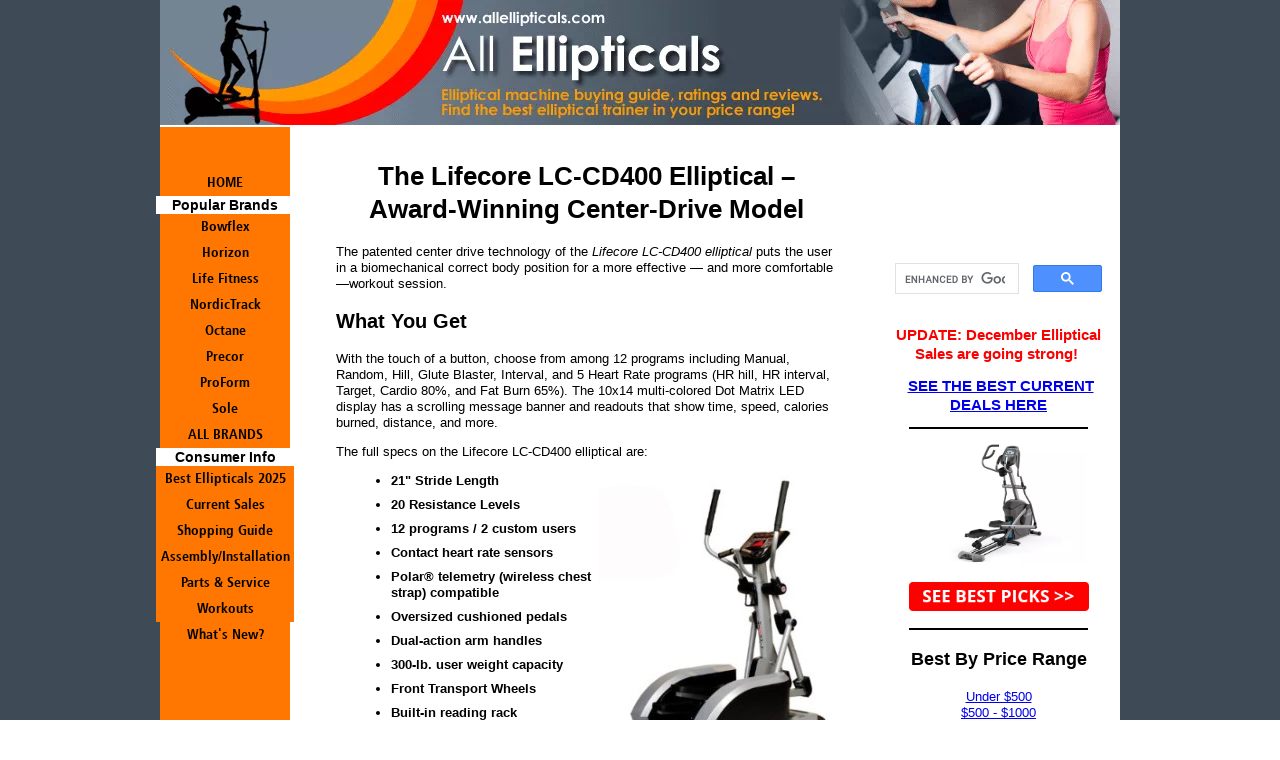

--- FILE ---
content_type: text/html; charset=UTF-8
request_url: https://www.allellipticals.com/lifecore-lc-cd400-elliptical.html
body_size: 14046
content:
<!DOCTYPE HTML>
<html>
<head><meta http-equiv="content-type" content="text/html; charset=UTF-8"><title>Lifecore LC-CD400 Elliptical Review – Best C-Drive Trainer</title><meta name="description" content="The 2010 model Lifecore LC-CD400 elliptical is the best-built and most affordable Center Drive model you’ll find. High marks for comfort, durability, low noise, ergonomics, and 5-year parts warranty."><link href="/sd/support-files/A.style.css.pagespeed.cf.9zHg6lsW5A.css" rel="stylesheet" type="text/css"><meta id="viewport" name="viewport" content="width=device-width, initial-scale=1, maximum-scale=1, minimum-scale=1">
<!-- start: tool_blocks.sbi_html_head -->
<link rel="canonical" href="https://www.allellipticals.com/lifecore-lc-cd400-elliptical.html"/>
<link rel="alternate" type="application/rss+xml" title="RSS" href="https://www.allellipticals.com/elliptical-reviews.xml">
<meta property="og:site_name" content="All Ellipticals"/>
<meta property="og:title" content="Lifecore LC-CD400 Elliptical Review – Best C-Drive Trainer"/>
<meta property="og:description" content="The 2010 model Lifecore LC-CD400 elliptical is the best-built and most affordable Center Drive model you’ll find. High marks for comfort, durability, low noise, ergonomics, and 5-year parts warranty."/>
<meta property="og:type" content="article"/>
<meta property="og:url" content="https://www.allellipticals.com/lifecore-lc-cd400-elliptical.html"/>
<meta property="fb:app_id" content="243667088985851"/>
<!-- SD --><link rel="preconnect" href="https://fonts.gstatic.com/" crossorigin>
<script>var https_page=0</script>
<!-- end: tool_blocks.sbi_html_head -->
<!-- start: shared_blocks.118360296#end-of-head -->
<script>(function(i,s,o,g,r,a,m){i['GoogleAnalyticsObject']=r;i[r]=i[r]||function(){(i[r].q=i[r].q||[]).push(arguments)},i[r].l=1*new Date();a=s.createElement(o),m=s.getElementsByTagName(o)[0];a.async=1;a.src=g;m.parentNode.insertBefore(a,m)})(window,document,'script','//www.google-analytics.com/analytics.js','ga');ga('create','UA-69785313-1','auto');ga('send','pageview');</script>
<!-- end: shared_blocks.118360296#end-of-head -->
<script>var FIX=FIX||{};FIX.designMode="legacy";</script><script>var MOBILE=MOBILE||{};MOBILE.enabled=true;</script><script>var MOBILE=MOBILE||{};MOBILE.viewMode="full";MOBILE.deviceType="other";MOBILE.userAgent="";if(typeof mobileSandBox!=='undefined'){MOBILE.enabled=true;}MOBILE.hasCookie=function(key,value){var regexp=new RegExp(key+'='+value);return regexp.test(document.cookie);};MOBILE.overwriteViewport=function(){var viewport=document.querySelector("#viewport");if(viewport){viewport.content='';}};MOBILE.checkIfMobile=function(){if(!MOBILE.enabled){MOBILE.enabled=/mobileTrial=1/.test(document.cookie);}MOBILE.userAgent=navigator.userAgent;var androidMobile=(/Android/i.test(MOBILE.userAgent)&&(/Mobile/i.test(MOBILE.userAgent)));if(androidMobile){if((screen.width>1000)&&(screen.height>550)){androidMobile=false;}}if(MOBILE.enabled&&((/iPhone|iPod|BlackBerry/i.test(MOBILE.userAgent)&&(!/iPad/i.test(MOBILE.userAgent)))||androidMobile)){MOBILE.deviceType="mobile";document.documentElement.className+=" m";if(MOBILE.hasCookie("fullView",'true')){document.documentElement.className+=" fullView";MOBILE.viewMode="full";MOBILE.overwriteViewport();}else{document.documentElement.className+=" mobile";MOBILE.viewMode="mobile";}if(MOBILE.userAgent.match(/Android 2/i)){document.documentElement.className+=" android2";}}else{MOBILE.overwriteViewport();}};MOBILE.viewportWidth=function(){var viewportWidth;if(typeof window.innerWidth!="undefined"){viewportWidth=window.innerWidth;}else if(typeof document.documentElement!="undefined"&&typeof document.documentElement.offsetWidth!="undefined"&&document.documentElement.offsetWidth!=0){viewportWidth=document.documentElement.offsetWidth;}else{viewportWidth=document.getElementsByTagName('body')[0].offsetWidth;}return viewportWidth;};MOBILE.destroyAd=function(slot){var ins=document.getElementsByTagName("ins");for(var i=0,insLen=ins.length;i<insLen;i++){var elem=ins[i];if(elem.getAttribute("data-ad-slot")==slot){var parent=elem.parentNode;parent.removeChild(elem);break;}}if(!elem){throw new Error("INS tag with data-ad-slot value "+slot+" is absent in the code");}};MOBILE.updateValues=function(client,slot,width,height){var ins=document.getElementsByTagName("ins");for(var i=0,insLen=ins.length;i<insLen;i++){var elem=ins[i];if(/adsbygoogle/.test(elem.className)){break;}}if(!elem){throw new Error("INS tag with class name 'adsbygoogle' is absent in the code");}elem.style.width=width+'px';elem.style.height=height+'px';elem.setAttribute('data-ad-client',client);elem.setAttribute('data-ad-slot',slot);};MOBILE.checkIfMobile();if(typeof mobileSandBox!=='undefined'){MOBILE.enabled=true;}MOBILE.hasCookie=function(key,value){var regexp=new RegExp(key+'='+value);return regexp.test(document.cookie);};MOBILE.overwriteViewport=function(){var viewport=document.querySelector("#viewport");if(viewport){viewport.content='';}};MOBILE.checkIfMobile=function(){if(!MOBILE.enabled){MOBILE.enabled=/mobileTrial=1/.test(document.cookie);}MOBILE.userAgent=navigator.userAgent;var androidMobile=(/Android/i.test(MOBILE.userAgent)&&(/Mobile/i.test(MOBILE.userAgent)));if(androidMobile){if((screen.width>1000)&&(screen.height>550)){androidMobile=false;}}if(MOBILE.enabled&&((/iPhone|iPod|BlackBerry/i.test(MOBILE.userAgent)&&(!/iPad/i.test(MOBILE.userAgent)))||androidMobile)){MOBILE.deviceType="mobile";document.documentElement.className+=" m";if(MOBILE.hasCookie("fullView",'true')){document.documentElement.className+=" fullView";MOBILE.viewMode="full";MOBILE.overwriteViewport();}else{document.documentElement.className+=" mobile";MOBILE.viewMode="mobile";}if(MOBILE.userAgent.match(/Android 2/i)){document.documentElement.className+=" android2";}}else{MOBILE.overwriteViewport();}};MOBILE.viewportWidth=function(){var viewportWidth;if(typeof window.innerWidth!="undefined"){viewportWidth=window.innerWidth;}else if(typeof document.documentElement!="undefined"&&typeof document.documentElement.offsetWidth!="undefined"&&document.documentElement.offsetWidth!=0){viewportWidth=document.documentElement.offsetWidth;}else{viewportWidth=document.getElementsByTagName('body')[0].offsetWidth;}return viewportWidth;};MOBILE.destroyAd=function(slot){var ins=document.getElementsByTagName("ins");for(var i=0,insLen=ins.length;i<insLen;i++){var elem=ins[i];if(elem.getAttribute("data-ad-slot")==slot){var parent=elem.parentNode;parent.removeChild(elem);break;}}if(!elem){throw new Error("INS tag with data-ad-slot value "+slot+" is absent in the code");}};MOBILE.updateValues=function(client,slot,width,height){var ins=document.getElementsByTagName("ins");for(var i=0,insLen=ins.length;i<insLen;i++){var elem=ins[i];if(/adsbygoogle/.test(elem.className)){break;}}if(!elem){throw new Error("INS tag with class name 'adsbygoogle' is absent in the code");}elem.style.width=width+'px';elem.style.height=height+'px';elem.setAttribute('data-ad-client',client);elem.setAttribute('data-ad-slot',slot);};MOBILE.checkIfMobile();</script></head>
<body>
<div id="PageWrapper">
<div id="Header">
<div class="Liner">
<!-- start: shared_blocks.118360265#top-of-header -->
<!-- end: shared_blocks.118360265#top-of-header -->
<!-- start: shared_blocks.118360176#bottom-of-header -->
<!-- end: shared_blocks.118360176#bottom-of-header -->
</div><!-- end Liner -->
</div><!-- end Header -->
<div id="ContentWrapper">
<div id="ContentColumn">
<div class="Liner">
<!-- start: shared_blocks.118360151#above-h1 -->
<!-- end: shared_blocks.118360151#above-h1 -->
<h1 style="text-align: center">The Lifecore LC-CD400 Elliptical – Award-Winning Center-Drive Model</h1>
<!-- start: shared_blocks.118360331#below-h1 -->
<!-- end: shared_blocks.118360331#below-h1 -->
<p>The patented center drive technology of the <i>Lifecore LC-CD400 elliptical</i> puts the user in a biomechanical correct body position for a more effective — and more comfortable —workout session.
</p><p>
<!-- start: shared_blocks.118360295#below-paragraph-1 --><!-- end: shared_blocks.118360295#below-paragraph-1 -->
<h2>What You Get</h2>
<p>
</p><p>With the touch of a button, choose from among 12 programs including Manual, Random, Hill, Glute Blaster, Interval, and 5 Heart Rate programs (HR hill, HR interval, Target, Cardio 80%, and Fat Burn 65%). The 10x14 multi-colored Dot Matrix LED display has a scrolling message banner and readouts that show time, speed, calories burned, distance, and more.
</p><p>The full specs on the Lifecore LC-CD400 elliptical are:
</p><p>
<div class="ImageBlock ImageBlockRight"><img src="https://www.allellipticals.com/images/xlifecore-lc-cd400-elliptical.jpg.pagespeed.ic.0mIwtyxYWd.webp" width="238" height="300" alt="Lifecore LC-CD400 Elliptical" title="Lifecore LC-CD400 Elliptical" data-pin-media="https://www.allellipticals.com/images/lifecore-lc-cd400-elliptical.jpg" style="width: 238px; height: auto"></div>
<ul><b><li>21" Stride Length</li>
<li>20 Resistance Levels</li>
<li>12 programs / 2 custom users</li>
<li>Contact heart rate sensors</li>
<li>Polar® telemetry (wireless chest strap) compatible</li>
<li>Oversized cushioned pedals</li>
<li>Dual-action arm handles</li>
<li>300-lb. user weight capacity</li>
<li>Front Transport Wheels</li>
<li>Built-in reading rack</li>
<li>Unit wt/dimensions: 225 lbs/ 41" x 31" x 64" (LxWxH)</li>
<li>Warranties - 5 years parts, 1 year labor</li></b></ul>
<h2>The Word on the Street</h2>
<p>
</p><p>
<div class="ImageBlock ImageBlockRight"><img src="https://www.allellipticals.com/images/xlifecore-lc-cd400-console.jpg.pagespeed.ic.H45W65QFfq.webp" width="244" height="250" alt="Lifecore LC-CD400 Console" title="Lifecore LC-CD400 Console" data-pin-media="https://www.allellipticals.com/images/lifecore-lc-cd400-console.jpg" style="width: 244px; height: auto"></div>
<p><span style="color: rgb(250, 2, 2);"><b>UPDATE:</b></span>&#xa0;<b>As of 2016 it appears that Lifecore Fitness is no longer making elliptical machines, choosing to focus on their exercise bikes and rowing machines instead. &#xa0;</b></p><p><b>Check out our top picks in the&#xa0;</b><a href="https://www.allellipticals.com/best-ellipticals-1000-2000.html" onclick="return FIX.track(this);"><b>$1000-$2000 category</b></a><b>&#xa0;and&#xa0;</b><a href="https://www.allellipticals.com/best-ellipticals-2000-3000.html" onclick="return FIX.track(this);"><b>$2000-$3000</b></a><b>&#xa0;category for comparable Best Buy machines.</b></p><p>The Lifecore LC-CD400 elliptical offers 20 levels of friction-free magnetic resistance and sealed ball bearings to give you a smooth workout. It has a fixed 21" stride length, low 8" step-up height which allows easy access to mount the machine, heart rate sensors on the handlebars, a 300-lb user capacity, upper body workout arms, and a stable frame. </p><p>Along with a list of excellent heart rate workouts, the LC-CD400’s most prized feature is Lifecore’s <i>Center Drive design</i> which keeps your body aligned and upright, giving the user a <span style="font-weight: normal;">much more natural gait than ellipticals with wide footpad spacing.</span> </p><p>You won’t be hunched over the console or leaning backward like one often does with a traditional front/rear drive elliptical trainer.</p><p>Elliptical reviews remark how balanced, fluid, and smooth the ride is. Owners of the Lifecore LC-CD400 give it&#xa0;<b>high marks</b>&#xa0;for comfort, durability, low noise, ergonomics, and its generous 5-year parts warranty. </p><p>It is ultra compact too, just 41" in length, perfect for apartments or small home gyms. With its front transport wheels, you can easily move it out of the way for storage. It’s no wonder that this award-winning C-driver was awarded a&#xa0;<b>Best Buy</b>&#xa0;designation by a leading consumer magazine in 2010.<br/></p>
<h2>Our Thoughts</h2>
<p>On sale at $1699, the 2010 model Lifecore LC-CD400 elliptical is the best-built and most affordable C-drive model you’ll find. </p><p>It beats out competitors such as the $1399 NordicTrack A.C.T. Pro and the Ironman Harmony.</p><p> If you can get it for under $1700, this is the center-drive machine to buy.
</p><p><a href="https://www.allellipticals.com/lifecore-elliptical-trainers.html#Reviews" onclick="return FIX.track(this);">Show me other <b>Lifecore Elliptical Trainers</b></a></p>
<!-- start: tool_blocks.faceit_like.1 --><div style='min-height:32px; display: block;'><div class="fb-like" data-font="" data-href="http://www.allellipticals.com" data-send="true" data-show-faces="true" data-width="450"></div></div><!-- end: tool_blocks.faceit_like.1 -->
<!-- start: shared_blocks.118360294#above-socialize-it --><!-- end: shared_blocks.118360294#above-socialize-it -->
<!-- start: shared_blocks.118360153#socialize-it -->
<!-- start: tool_blocks.faceit_comment -->
<!-- end: tool_blocks.faceit_comment -->
<div class=" socializeIt socializeIt-responsive" style="border-color: #cccccc; border-width: 1px 1px 1px 1px; border-style: solid; box-sizing: border-box"><div style="overflow-x: auto;">
<table class="columns_block grid_block" border="0" style="width: 100%;"><tr><td class="column_0" style="width: 20%;vertical-align:top;">
<div class="shareHeader">
<strong class="ss-shareLabel" style="font-size: 16px;">Share this page:</strong>
<div id="whatsthis" style="font-size:11px;"><a href="#" onclick="open_whats_this(); return false;">What’s this?</a></div>
</div>
</td><td class="column_1" style="width: 80%;vertical-align:top;">
<!-- start: tool_blocks.social_sharing -->
<div class="SocialShare SocialShareRegular"><a href="#" rel="noopener noreferrer" onclick="window.open('https://www.facebook.com/sharer.php?u='+ encodeURIComponent(document.location.href) +'&t=' + encodeURIComponent(document.title), 'sharer','toolbar=0,status=0,width=700,height=500,resizable=yes,scrollbars=yes');return false;" target="_blank" class="socialIcon facebook"><svg width="20" height="20" aria-hidden="true" focusable="false" data-prefix="fab" data-icon="facebook-square" role="img" xmlns="http://www.w3.org/2000/svg" viewBox="0 0 448 512"><path fill="currentColor" d="M400 32H48A48 48 0 0 0 0 80v352a48 48 0 0 0 48 48h137.25V327.69h-63V256h63v-54.64c0-62.15 37-96.48 93.67-96.48 27.14 0 55.52 4.84 55.52 4.84v61h-31.27c-30.81 0-40.42 19.12-40.42 38.73V256h68.78l-11 71.69h-57.78V480H400a48 48 0 0 0 48-48V80a48 48 0 0 0-48-48z" class=""></path></svg><span>Facebook</span></a><a href="#" rel="noopener noreferrer" onclick="window.open('https://twitter.com/intent/tweet?text=Reading%20about%20this:%20'+encodeURIComponent(document.title)+'%20-%20' + encodeURIComponent(document.location.href), 'sharer','toolbar=0,status=0,width=700,height=500,resizable=yes,scrollbars=yes');return false;" target="_blank" class="socialIcon twitter"><svg width="20" height="20" aria-hidden="true" focusable="false" data-prefix="fab" data-icon="twitter-square" role="img" viewBox="0 0 1200 1227" fill="none" xmlns="http://www.w3.org/2000/svg"><path d="M714.163 519.284L1160.89 0H1055.03L667.137 450.887L357.328 0H0L468.492 681.821L0 1226.37H105.866L515.491 750.218L842.672 1226.37H1200L714.137 519.284H714.163ZM569.165 687.828L521.697 619.934L144.011 79.6944H306.615L611.412 515.685L658.88 583.579L1055.08 1150.3H892.476L569.165 687.854V687.828Z" fill="currentColor"></path></svg><span>X</span></a></div>
<!-- end: tool_blocks.social_sharing -->
</td></tr></table>
</div>
</div>
<!-- end: shared_blocks.118360153#socialize-it -->
<!-- start: shared_blocks.118360264#below-socialize-it -->
<!-- end: shared_blocks.118360264#below-socialize-it -->
</div><!-- end Liner -->
</div><!-- end ContentColumn -->
</div><!-- end ContentWrapper -->
<div id="NavColumn">
<div class="Liner">
<!-- start: shared_blocks.118360332#top-of-nav-column -->
<!-- end: shared_blocks.118360332#top-of-nav-column -->
<!-- start: shared_blocks.118360297#navigation -->
<!-- start: tool_blocks.navbar --><div class="Navigation"><ul><li class=""><a href="/">HOME</a></li><li><h3>Popular Brands</h3><ul></ul></li><li class=""><a href="/bowflex-max-trainer-reviews.html">Bowflex</a></li><li class=""><a href="/horizon-elliptical-trainers.html">Horizon</a></li><li class=""><a href="/life-fitness-elliptical-trainers.html">Life Fitness</a></li><li class=""><a href="/nordictrack-elliptical-trainers.html">NordicTrack</a></li><li class=""><a href="/octane-elliptical-trainers.html">Octane</a></li><li class=""><a href="/precor-elliptical-machines.html">Precor</a></li><li class=""><a href="/proform-elliptical-trainers.html">ProForm</a></li><li class=""><a href="/sole-elliptical-trainers.html">Sole</a></li><li class=""><a href="/elliptical-trainer-reviews.html">ALL BRANDS</a></li><li><h3>Consumer Info</h3><ul><li class=""><a href="/best-elliptical-machines.html">Best Ellipticals 2025</a></li><li class=""><a href="/elliptical-sale.html">Current Sales</a></li><li class=""><a href="/shopping-online-for-an-elliptical-trainer.html">Shopping Guide</a></li><li class=""><a href="/elliptical-trainer-assembly.html">Assembly/Installation</a></li><li class=""><a href="/elliptical-trainer-parts.html">Parts & Service</a></li><li class=""><a href="/elliptical-trainer-workouts.html">Workouts</a></li></ul></li><li class=""><a href="/elliptical-reviews-blog.html">What's New?</a></li></ul></div>
<!-- end: tool_blocks.navbar -->
<!-- end: shared_blocks.118360297#navigation -->
<!-- start: shared_blocks.118360333#bottom-of-nav-column -->
<!-- end: shared_blocks.118360333#bottom-of-nav-column -->
</div><!-- end Liner -->
</div><!-- end NavColumn -->
<div id="ExtraColumn">
<div class="Liner">
<!-- start: shared_blocks.118360205#top-extra-default --><!-- end: shared_blocks.118360205#top-extra-default -->
<!-- start: shared_blocks.118360330#extra-default-nav -->
<!-- end: shared_blocks.118360330#extra-default-nav -->
<!-- start: tool_blocks.faceit_like.2 --><div style='min-height:94px; display: block;'><div class="fb-like" data-font="" data-href="http://www.allellipticals.com" data-layout="box_count" data-send="true" data-show-faces="true" data-width="130"></div></div><!-- end: tool_blocks.faceit_like.2 -->
<!-- start: shared_blocks.118360986#[Converted RC] default -->
<script>(function(){var cx='017359558438357716134:ke2qrhe7rfy';var gcse=document.createElement('script');gcse.type='text/javascript';gcse.async=true;gcse.src=(document.location.protocol=='https:'?'https:':'http:')+'//cse.google.com/cse.js?cx='+cx;var s=document.getElementsByTagName('script')[0];s.parentNode.insertBefore(gcse,s);})();</script>
<gcse:search></gcse:search>
<p style="text-align: center;"><span style="font-size: 15px;"><b><span style="color: rgb(252, 0, 0);">UPDATE: December Elliptical Sales are going strong!&#xa0;</span></b></span></p><p style="text-align: center;"><span style="font-size: 15px;"><b>&#xa0;<a href="https://www.allellipticals.com/elliptical-sale.html">SEE THE BEST CURRENT DEALS HERE</a></b></span></p>
<hr>
<div class="ImageBlock ImageBlockCenter"><img src="https://www.allellipticals.com/images/xHorizon-Elite-E9-elliptical.jpg.pagespeed.ic.l7ygKqwRAI.webp" width="175" height="122.680412371134" alt="Best Elliptical 2019" title="Best Elliptical 2019" data-pin-media="https://www.allellipticals.com/images/Horizon-Elite-E9-elliptical.jpg" style="width: 175px; height: auto"></div>
<div class="ImageBlock ImageBlockCenter"><a href="https://www.allellipticals.com/best-elliptical-machines.html" title="Go to Best Elliptical Machines – Our Expert's Top 2025 Trainers (NEW)"><img src="[data-uri]" width="180" height="29.2682926829268" data-pin-media="https://www.allellipticals.com/images/button_see-best-picks.png" style="width: 180px; height: auto"></a></div>
<hr>
<h3 style="text-align: center">Best By Price Range</h3>
<p style="text-align: center;"><a href="https://www.allellipticals.com/best-ellipticals-under-500.html">Under $500</a><br/>
<a href="https://www.allellipticals.com/best-ellipticals-500-1000.html">$500 - $1000</a><br/>
<a href="https://www.allellipticals.com/best-ellipticals-1000-2000.html">$1000 - $2000</a><br/>
<a href="https://www.allellipticals.com/best-ellipticals-2000-3000.html">$2000 - $3000</a><br/>
<a href="https://www.allellipticals.com/best-ellipticals-3000-4000.html">$3000 - $4000+</a><br/>
</p>
<hr>
<h3 style="text-align: center">
Elliptical Buying Guide</h3>
<div class="ImageBlock ImageBlockCenter"><img src="https://www.allellipticals.com/images/xfrontdrive-elliptical.jpg.pagespeed.ic.Z4p0yrZkRn.webp" width="135" height="145.125" alt="Elliptical Buying Guide" title="Elliptical Buying Guide" data-pin-media="https://www.allellipticals.com/images/frontdrive-elliptical.jpg" style="width: 135px; height: auto"></div>
<p style="text-align: center;"><a href="https://www.allellipticals.com/elliptical-trainer-buying-guide.html" onclick="return FIX.track(this);">8 Features to Compare</a><br/>
<a href="https://www.allellipticals.com/elliptical-trainer-resistance.html" onclick="return FIX.track(this);">Brake Systems</a><br/>
<a href="https://www.allellipticals.com/stride-length-of-elliptical-trainers.html" onclick="return FIX.track(this);">Stride Length</a><br/>
<a href="https://www.allellipticals.com/front-driven-elliptical-trainers.html" onclick="return FIX.track(this);">Front vs. Rear Drive</a><br/>
<a href="https://www.allellipticals.com/elliptical-trainer-warranties.html" onclick="return FIX.track(this);">Warranties</a><br/>
</p>
<div class="ImageBlock ImageBlockCenter"><a href="https://www.allellipticals.com/elliptical-machines-at-amazon.html" onclick="return FIX.track(this);"><img src="[data-uri]" alt="Amazon Logo" title="Amazon Logo" data-pin-media="https://www.allellipticals.com/images/amazon-logo.jpg" style="width: 160px; height: auto"></a></div>
<p style="text-align: center;"><a href="https://www.allellipticals.com/elliptical-machines-at-amazon.html" onclick="return FIX.track(this);">Why Buy at Amazon?</a>
</p>
<hr>
<h3 style="text-align: center">
Consumer Reviews</h3>
<div class="ImageBlock ImageBlockCenter"><img src="[data-uri]" alt="Consumer Reviews" title="Consumer Reviews" data-pin-media="https://www.allellipticals.com/images/reviews.jpg" style="width: 180px; height: auto"></div>
<p style="text-align: center;">Here is your chance to <a href="https://www.allellipticals.com/elliptical-trainer-consumer-reviews.html" onclick="return FIX.track(this);">rant or rave</a> about the elliptical you use at home or at the fitness center.
</p>
<!-- end: shared_blocks.118360986#[Converted RC] default -->
<!-- start: shared_blocks.118360261#bottom-extra-default -->
<!-- end: shared_blocks.118360261#bottom-extra-default -->
</div><!-- end Liner-->
</div><!-- end ExtraColumn -->
<div id="Footer">
<div class="Liner">
<!-- start: shared_blocks.118360204#above-bottom-nav -->
<!-- end: shared_blocks.118360204#above-bottom-nav -->
<!-- start: shared_blocks.118360260#bottom-navigation -->
<!-- end: shared_blocks.118360260#bottom-navigation -->
<!-- start: shared_blocks.118360152#below-bottom-nav -->
<!-- end: shared_blocks.118360152#below-bottom-nav -->
<!-- start: shared_blocks.118360206#footer -->
<div class="" style="border-color: #000000; border-width: 1px 1px 1px 1px; border-style: solid; background-color: #cccccc; box-sizing: border-box"><p><b>Copyright © 2006-2025 AllEllipticals.com – All Rights Reserved</b></p><p><b><a href="https://www.allellipticals.com/contact-us.html">Contact Us</a> | <a href="https://www.allellipticals.com/terms-of-use.html">Privacy</a> | <a href="https://www.allellipticals.com/disclosure.html">Disclosure</a> | <a href="https://www.allellipticals.com/about-this-site.html">About</a> | <a href="https://www.allellipticals.com/elliptical-reviews-blog.html">Blog</a></b></p><p><span style="font-family: 'times new roman', times, serif;font-size: 12px;">Trademarks, brands and images are the property of their respective owners.</span><br/></p>
</div>
<!-- end: shared_blocks.118360206#footer -->
</div><!-- end Liner -->
</div><!-- end Footer -->
</div><!-- end PageWrapper --><script src="/sd/support-files/mobile.js.pagespeed.jm.be5RhGEm5B.js"></script>
<script>MOBILE.contentColumnWidth='500px';</script>
<script src="/sd/support-files/fix.js.pagespeed.jm.3phKUrh9Pj.js"></script>
<script>FIX.doEndOfBody();MOBILE.doEndOfBody();</script>
<!-- start: tool_blocks.sbi_html_body_end -->
<script>var SS_PARAMS={pinterest_enabled:false,googleplus1_on_page:false,socializeit_onpage:false};</script> <div id="fb-root"></div>
<script async defer crossorigin="anonymous" src="https://connect.facebook.net/en_US/sdk.js#xfbml=1&version=v4.0&appId=243667088985851&autoLogAppEvents=1"></script><style>.g-recaptcha{display:inline-block}.recaptcha_wrapper{text-align:center}</style>
<script>if(typeof recaptcha_callbackings!=="undefined"){SS_PARAMS.recaptcha_callbackings=recaptcha_callbackings||[]};</script><script>(function(d,id){if(d.getElementById(id)){return;}var s=d.createElement('script');s.async=true;s.defer=true;s.src="/ssjs/ldr.js";s.id=id;d.getElementsByTagName('head')[0].appendChild(s);})(document,'_ss_ldr_script');</script><!-- end: tool_blocks.sbi_html_body_end -->
<!-- Generated at 08:44:02 05-Dec-2025 with food_drink-8-1-3col v145 -->
<script async src="/ssjs/lazyload.min.js.pagespeed.jm.GZJ6y5Iztl.js"></script>
</body>
</html>


--- FILE ---
content_type: text/plain
request_url: https://www.google-analytics.com/j/collect?v=1&_v=j102&a=1956977118&t=pageview&_s=1&dl=https%3A%2F%2Fwww.allellipticals.com%2Flifecore-lc-cd400-elliptical.html&ul=en-us%40posix&dt=Lifecore%20LC-CD400%20Elliptical%20Review%20%E2%80%93%20Best%20C-Drive%20Trainer&sr=1280x720&vp=1280x720&_u=IEBAAEABAAAAACAAI~&jid=1506954637&gjid=314435199&cid=2022993848.1766403748&tid=UA-69785313-1&_gid=1672583023.1766403748&_r=1&_slc=1&z=1714365314
body_size: -452
content:
2,cG-GJX7FSXKFM